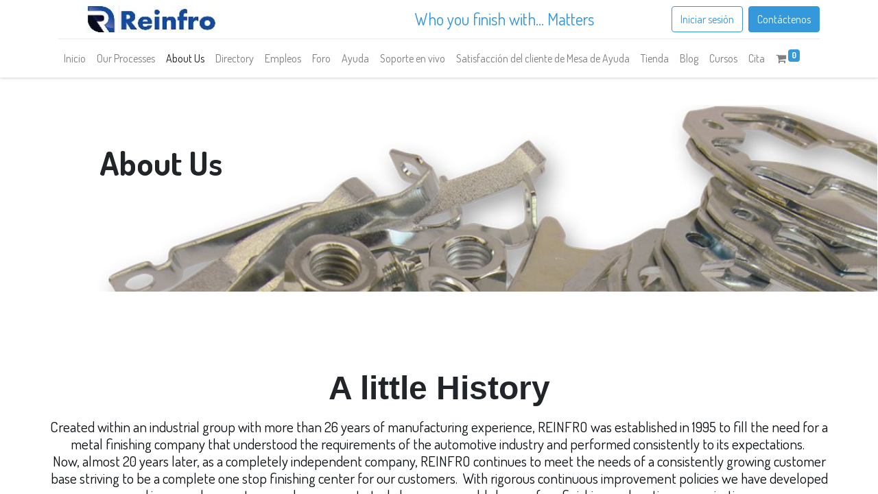

--- FILE ---
content_type: text/html; charset=utf-8
request_url: https://www.reinfro.com/es_MX/about-us
body_size: 6229
content:
<!DOCTYPE html>
        <html lang="es-MX" data-website-id="1" data-main-object="website.page(12,)" data-oe-company-name="Reinfro Corp" data-add2cart-redirect="1">
    <head>
                <meta charset="utf-8"/>
                <meta http-equiv="X-UA-Compatible" content="IE=edge,chrome=1"/>
            <meta name="viewport" content="width=device-width, initial-scale=1"/>
        <meta name="generator" content="Odoo"/>
                        <meta property="og:type" content="website"/>
                        <meta property="og:title" content="About Us | Reinfro"/>
                        <meta property="og:site_name" content="Reinfro"/>
                        <meta property="og:url" content="https://www.reinfro.com/es_MX/about-us"/>
                        <meta property="og:image" content="https://www.reinfro.com/web/image/website/1/social_default_image?unique=feedadf"/>
                    <meta name="twitter:card" content="summary_large_image"/>
                    <meta name="twitter:title" content="About Us | Reinfro"/>
                    <meta name="twitter:image" content="https://www.reinfro.com/web/image/website/1/social_default_image/300x300?unique=feedadf"/>
                <link rel="alternate" hreflang="en" href="https://www.reinfro.com/about-us"/>
                <link rel="alternate" hreflang="de" href="https://www.reinfro.com/de_DE/about-us"/>
                <link rel="alternate" hreflang="ja" href="https://www.reinfro.com/ja_JP/about-us"/>
                <link rel="alternate" hreflang="es" href="https://www.reinfro.com/es_MX/about-us"/>
                <link rel="alternate" hreflang="x-default" href="https://www.reinfro.com/about-us"/>
        <link rel="canonical" href="https://www.reinfro.com/es_MX/about-us"/>
        <link rel="preconnect" href="https://fonts.gstatic.com/" crossorigin=""/>
                <title> About Us | Reinfro </title>
                <link type="image/x-icon" rel="shortcut icon" href="/web/image/website/1/favicon?unique=feedadf"/>
            <link rel="preload" href="/web/static/lib/fontawesome/fonts/fontawesome-webfont.woff2?v=4.7.0" as="font" crossorigin=""/>
            <link type="text/css" rel="stylesheet" href="/web/assets/178403-f5bb2ac/1/web.assets_common.min.css" data-asset-bundle="web.assets_common" data-asset-version="f5bb2ac"/>
            <link type="text/css" rel="stylesheet" href="/web/assets/180509-8b1d972/1/web.assets_frontend.min.css" data-asset-bundle="web.assets_frontend" data-asset-version="8b1d972"/>
                <script id="web.layout.odooscript" type="text/javascript">
                    var odoo = {
                        csrf_token: "7afeb4ef5335d2c57934b4010d8982a2391b316ao1800610984",
                        debug: "",
                    };
                </script>
            <script type="text/javascript">
                odoo.__session_info__ = {"is_admin": false, "is_system": false, "is_website_user": true, "user_id": false, "is_frontend": true, "profile_session": null, "profile_collectors": null, "profile_params": null, "show_effect": "True", "translationURL": "/website/translations", "cache_hashes": {"translations": "d7e0ea29c39713a3e31171c433843a20cffec314"}, "lang_url_code": "es_MX", "geoip_country_code": "US"};
                if (!/(^|;\s)tz=/.test(document.cookie)) {
                    const userTZ = Intl.DateTimeFormat().resolvedOptions().timeZone;
                    document.cookie = `tz=${userTZ}; path=/`;
                }
            </script>
            <script defer="defer" type="text/javascript" src="/web/assets/176298-bf6cbed/1/web.assets_common_minimal.min.js" data-asset-bundle="web.assets_common_minimal" data-asset-version="bf6cbed"></script>
            <script defer="defer" type="text/javascript" src="/web/assets/176299-ab84a5a/1/web.assets_frontend_minimal.min.js" data-asset-bundle="web.assets_frontend_minimal" data-asset-version="ab84a5a"></script>
            <script defer="defer" type="text/javascript" data-src="/web/assets/176300-ffd9bcb/1/web.assets_common_lazy.min.js" data-asset-bundle="web.assets_common_lazy" data-asset-version="ffd9bcb"></script>
            <script defer="defer" type="text/javascript" data-src="/web/assets/176301-3be891f/1/web.assets_frontend_lazy.min.js" data-asset-bundle="web.assets_frontend_lazy" data-asset-version="3be891f"></script>
    </head>
            <body class="">
        <div id="wrapwrap" class="   ">
    <header id="top" data-anchor="true" data-name="Header" class="  o_header_fixed">
    <nav data-name="Navbar" class="navbar navbar-expand-lg navbar-light o_colored_level o_cc shadow-sm">
            <div id="top_menu_container" class="container flex-row flex-wrap">
    <a href="/es_MX/" class="navbar-brand logo mr-4">
            <span role="img" aria-label="Logo of Reinfro" title="Reinfro"><img src="/web/image/website/1/logo/Reinfro?unique=feedadf" class="img img-fluid" alt="Reinfro" loading="lazy"/></span>
        </a>
                <div class="ml-lg-3 mr-auto">
                    <div class="oe_structure oe_structure_solo" id="oe_structure_header_slogan_1">
      <section class="s_text_block o_colored_level" data-snippet="s_text_block" data-name="Text">
        <div class="container">
          <h4 class="m-0">
            <font style="" class="text-o-color-1">Who you finish with... Matters</font>
          </h4>
        </div>
      </section>
    </div>
  </div>
                <ul class="nav navbar-nav navbar-expand ml-auto order-last order-lg-0">
            <li class="nav-item ml-3 o_no_autohide_item">
                <a href="/web/login" class="btn btn-outline-primary">Iniciar sesión</a>
            </li>
                    <li class="nav-item">
        <div class="oe_structure oe_structure_solo ml-2">
            <section class="s_text_block" data-snippet="s_text_block" data-name="Text">
                <div class="container">
                    <a href="/es_MX/contactus" class="btn btn-primary btn_cta">Contáctenos</a>
                </div>
            </section>
        </div>
                    </li>
                </ul>
                <div class="w-100">
                    <div class="oe_structure oe_structure_solo" id="oe_structure_header_slogan_3">
            <section class="s_text_block" data-snippet="s_text_block" data-name="Text">
                <div class="container">
                    <div class="s_hr w-100 pt8 pb8" data-name="Separator">
                        <hr class="w-100 mx-auto" style="border-top-width: 1px; border-top-style: solid; border-color: var(--200);"/>
                    </div>
                </div>
            </section>
        </div>
    </div>
    <button type="button" data-toggle="collapse" data-target="#top_menu_collapse" class="navbar-toggler ">
        <span class="navbar-toggler-icon o_not_editable"></span>
    </button>
                <div id="top_menu_collapse" class="collapse navbar-collapse">
        <div class="o_offcanvas_menu_backdrop" data-toggle="collapse" data-target="#top_menu_collapse" aria-label="Intercambiar navegación"></div>
    <ul id="top_menu" class="nav navbar-nav o_menu_loading flex-grow-1">
        <li class="o_offcanvas_menu_toggler order-first navbar-toggler text-right border-0 o_not_editable">
            <a href="#top_menu_collapse" class="nav-link px-3" data-toggle="collapse">
                <span class="fa-2x">×</span>
            </a>
        </li>
    <li class="nav-item">
        <a role="menuitem" href="/es_MX/" class="nav-link ">
            <span>Inicio</span>
        </a>
    </li>
    <li class="nav-item">
        <a role="menuitem" href="/es_MX/our-processes" class="nav-link ">
            <span>Our Processes</span>
        </a>
    </li>
    <li class="nav-item">
        <a role="menuitem" href="/es_MX/about-us" class="nav-link active">
            <span>About Us</span>
        </a>
    </li>
    <li class="nav-item">
        <a role="menuitem" href="/es_MX/directory" class="nav-link ">
            <span>Directory</span>
        </a>
    </li>
    <li class="nav-item">
        <a role="menuitem" href="/es_MX/jobs" class="nav-link ">
            <span>Empleos</span>
        </a>
    </li>
    <li class="nav-item">
        <a role="menuitem" href="/es_MX/forum" class="nav-link ">
            <span>Foro</span>
        </a>
    </li>
    <li class="nav-item">
        <a role="menuitem" href="/es_MX/helpdesk/" class="nav-link ">
            <span>Ayuda</span>
        </a>
    </li>
    <li class="nav-item">
        <a role="menuitem" href="/es_MX/livechat" class="nav-link ">
            <span>Soporte en vivo</span>
        </a>
    </li>
    <li class="nav-item">
        <a role="menuitem" href="/es_MX/helpdesk/rating" class="nav-link ">
            <span>Satisfacción del cliente de Mesa de Ayuda</span>
        </a>
    </li>
    <li class="nav-item">
        <a role="menuitem" href="/es_MX/shop" class="nav-link ">
            <span>Tienda</span>
        </a>
    </li>
    <li class="nav-item">
        <a role="menuitem" href="/es_MX/blog" class="nav-link ">
            <span>Blog</span>
        </a>
    </li>
    <li class="nav-item">
        <a role="menuitem" href="/es_MX/slides" class="nav-link ">
            <span>Cursos</span>
        </a>
    </li>
    <li class="nav-item">
        <a role="menuitem" href="/es_MX/calendar" class="nav-link ">
            <span>Cita</span>
        </a>
    </li>
        <li class="nav-item divider d-none"></li> 
        <li class="o_wsale_my_cart align-self-md-start  nav-item">
            <a href="/es_MX/shop/cart" class="nav-link">
                <i class="fa fa-shopping-cart"></i>
                <sup class="my_cart_quantity badge badge-primary" data-order-id="">0</sup>
            </a>
        </li>
        <li class="o_offcanvas_logo_container order-last navbar-toggler py-4 order-1 mt-auto text-center border-0">
            <a href="/es_MX/" class="o_offcanvas_logo logo">
            <span role="img" aria-label="Logo of Reinfro" title="Reinfro"><img src="/web/image/website/1/logo/Reinfro?unique=feedadf" class="img img-fluid" style="max-width: 200px" alt="Reinfro" loading="lazy"/></span>
        </a>
    </li>
    </ul>
                </div>
            </div>
    </nav>
    </header>
                <main>
    <div id="wrap" class="oe_structure oe_empty">
      <p>
        <br/>
      </p>
      <section class="s_two_columns bg-white oe_custom_bg oe_img_bg o_colored_level pt56" style="background-position: 16.04% 2.33%; background-image: url(&#34;/web/image/5889&#34;);" data-snippet="s_two_columns">
        <div class="container">
          <div class="row">
            <div class="col-md-12 text-center o_colored_level pt0 pb0" data-name="Title">
              <h2 style="text-align: left; ">&nbsp; <font class="text-gamma" style=""><b>&nbsp; &nbsp; About Us&nbsp;</b></font></h2>
              <h3 class="text-muted">&nbsp;</h3>
            </div>
            <div class="col-md-6 mt32 mb0 o_colored_level">
              <h4 class="mt32 text-center">&nbsp;</h4>
            </div>
          </div>
        </div>
      </section>
      <section class="s_color_blocks_2" data-snippet="s_color_blocks_2" data-name="Big Boxes">
        <div class="container-fluid">
          <div class="row">
            <div class="text-center col-md-8 bg-blue-light o_colored_level col-lg-12">
              <h2></h2>
              <h2 class="MsoNormal">
                <span class="diyfedecoration">
                  <b>
                    <span style="font-family: Arial, sans-serif; line-height: 115%;" class="text-epsilon">A little
History</span>
                  </b>
                </span>
              </h2>
              <p></p>
              <h5 class="MsoNormal">
                <span lang="EN-US" style="color: rgb(12, 17, 21); line-height: 115%;">Created within an industrial group with
more than 26 years of manufacturing experience, REINFRO was established in 1995
to fill the need for a metal finishing company that understood the requirements
of the automotive industry and performed consistently to its
expectations.&nbsp; Now,&nbsp;almost 20&nbsp;years later, as a completely
independent company, REINFRO continues to meet the needs of a consistently
growing customer base striving to be a complete one stop finishing center for
our customers.&nbsp; With rigorous continuous improvement policies we have
developed and improved our systems and processes to truly become a world class
surface finishing and coatings organization.</span>
                <br/>
                <br/>
                <span lang="EN-US" style="color: rgb(12, 17, 21); line-height: 115%;">
                  <p></p>
                </span>
              </h5>
              <div>____________________________________________________________________________________<br/><br/></div>
              <div>
                <br/>
                <h2 class="MsoNoSpacing" style="text-align: left; ">
                  <font class="text-epsilon" style="">
                    <b>What sets us apart:</b>
                  </font>
                </h2>
                <p></p>
                <ul>
                  <li>
                    <h5 class="MsoNoSpacing" style="text-align: left;">
                      <span style="color: rgb(17, 26, 34);">Quality
Certified</span>
                      <span style="color: rgb(17, 26, 34); font-family: &#34;Times New Roman&#34;, serif;">
                        <p></p>
                      </span>
                    </h5>
                  </li>
                </ul>
                <ul>
                  <li>
                    <h5 class="MsoNoSpacing" style="text-align: left;">
                      <span style="color: rgb(17, 26, 34);">Process Control<p></p></span>
                    </h5>
                  </li>
                </ul>
                <ul>
                  <li>
                    <h5 class="MsoNoSpacing" style="text-align: left;">
                      <span style="color: rgb(17, 26, 34);">Price<p></p></span>
                    </h5>
                  </li>
                </ul>
                <ul>
                  <li>
                    <h5 class="MsoNoSpacing" style="text-align: left;">
                      <span style="color: rgb(17, 26, 34);">Expierence<p></p></span>
                    </h5>
                  </li>
                </ul>
                <ul>
                  <li>
                    <h5 class="MsoNoSpacing" style="text-align: left;">
                      <span style="color: rgb(17, 26, 34);">Automated Processes<p></p></span>
                    </h5>
                  </li>
                </ul>
                <ul>
                  <li>
                    <h5 class="MsoNoSpacing">
                      <div style="text-align: left;">
                        <span style="color: rgb(17, 26, 34);">Excellent
Service</span>
                      </div>
                      <br/>
                      <span style="color: rgb(17, 26, 34);">
                        <p></p>
                      </span>
                    </h5>
                  </li>
                </ul>
              </div>
              <div>____________________________________________________________________________________<br/><br/><h2 class="MsoNoSpacing" style="text-align: left; "><span class="diyfedecoration"><font class="text-epsilon" style=""><b>Committed to quality</b></font></span></h2><p></p>
<h5 class="MsoNoSpacing"><div style="text-align: left;"><span style="color: rgb(44, 62, 80);">We are a highly skilled team with years of engineering and design experience. Our goal is to always surpass your expectations!</span></div><font class="text-epsilon" style=""><div><br/><br/><span style="color: rgb(255, 255, 255); font-family: PT_Sans-Web-Regular;">____________________________________________________________________________________</span><br/><br/><br/></div></font></h5><h2 class="MsoNoSpacing" style="text-align: left; "><font color="#34495e"><b>Automated Processes</b></font></h2><h2 class="MsoNoSpacing"></h2><h5 class="MsoNoSpacing"><br/></h5><h5 class="MsoNoSpacing"><font color="#34495e"><br/></font></h5><h5 class="MsoNoSpacing"><img src="/web/image/5866" class="pull-left" style="width: 100%;" loading="lazy"/><font color="#34495e"><br/></font></h5><h2 class="MsoNoSpacing"><span class="diyfedecoration"> </span></h2><h5 class="MsoNoSpacing"><br/></h5><p></p><h6 class="MsoNoSpacing"><font class="text-epsilon" style=""><div></div></font><font class="text-black" style=""><div></div></font><font class="text-black" style="font-size: 12px;"><br/><br/><br/><br/><br/><br/><br/><br/><br/><br/><br/><br/><br/><br/><br/><br/><br/><br/><br/><br/><br/><br/><br/><br/><br/><div style="text-align: left;"><br/></div></font></h6></div>
            </div>
          </div>
        </div>
      </section>
    </div>
                </main>
                <footer id="bottom" data-anchor="true" data-name="Footer" class="o_footer o_colored_level o_cc ">
                    <div id="footer" class="oe_structure oe_structure_solo">
      <section class="s_text_block pt32 pb16" data-snippet="s_text_block" data-name="Text">
        <div class="container">
          <div class="row align-items-end">
            <div class="col-lg-3 pt16 pb16">
              <p class="mb-2">¿Cómo podemos ayudar?</p>
              <h4>Contáctenos en cualquier momento</h4>
            </div>
            <div class="col-lg-3 pt16 pb16 o_colored_level">
              <p class="mb-2">Llámenos</p>
              <h5>
                <span class="o_force_ltr">
                  <a href="tel:1 (650) 555-0111" data-original-title="" title="" aria-describedby="tooltip273225">+1 (956) 267-9700</a>
                </span>
              </h5>
            </div>
            <div class="col-lg-3 pt16 pb16 o_colored_level">
              <p class="mb-2">Envíenos un mensaje</p>
              <h5>
                <a href="mailto:hello@mycompany.com" data-original-title="" title="" aria-describedby="tooltip800999">sales@reinfro.com</a>
              </h5>
            </div>
            <div class="col-lg-3 pt16 pb16">
              <div class="s_share text-right no_icon_color" data-name="Social Media">
                <p class="s_share_title d-block mb-2">Síganos</p>
                <a href="/es_MX/website/social/twitter" class="s_share_twitter" target="_blank">
                  <i class="fa fa-twitter m-1"></i>
                </a>
                <a href="/es_MX/website/social/linkedin" class="s_share_linkedin" target="_blank">
                  <i class="fa fa-linkedin m-1"></i>
                </a>
                <a href="/es_MX/website/social/instagram" class="s_share_instagram" target="_blank">
                  <i class="fa fa-instagram m-1"></i>
                </a>
              </div>
            </div>
          </div>
        </div>
      </section>
      <section class="s_text_block" data-snippet="s_text_block" data-name="Text">
        <div class="container allow_columns">
          <div class="s_hr pt16 pb16" data-name="Separator">
            <hr class="w-100 mx-auto" style="border-top-width: 1px; border-top-style: solid; border-color: var(--600);"/>
          </div>
        </div>
      </section>
      <section class="s_text_block" data-snippet="s_text_block" data-name="Text">
        <div class="container">
          <div class="row align-items-center">
            <div class="col-lg-2 pb16 o_colored_level">
              <a href="/es_MX/" class="o_footer_logo logo">
                <img src="/web/image/107389-3f57829c/Abyra%20Group%20Logo_v4.png" class="img-fluid" aria-label="Logo de MiEmpresa" title="MiEmpresa" role="img" loading="lazy" style="" alt="" data-original-id="107388" data-original-src="/web/image/107388-7f6b356c/Abyra%20Group%20Logo_v4.png" data-mimetype="image/png" data-resize-width="690"/>
              </a>
            </div>
            <div class="col-lg-10 pb16 text-right">
              <ul class="list-inline mb-0">
                <li class="list-inline-item">
                  <a href="/es_MX/">Inicio</a>
                </li>
                <li class="list-inline-item">•</li>
                <li class="list-inline-item">
                  <a href="#">Acerca de</a>
                </li>
                <li class="list-inline-item">•</li>
                <li class="list-inline-item">
                  <a href="#">Productos</a>
                </li>
                <li class="list-inline-item">•</li>
                <li class="list-inline-item">
                  <a href="#">Términos de servicio</a>
                </li>
              </ul>
            </div>
          </div>
        </div>
      </section>
    </div>
  <div class="o_footer_copyright o_colored_level o_cc" data-name="Copyright">
                        <div class="container py-3">
                            <div class="row">
                                <div class="col-sm text-center text-sm-left text-muted">
                                    <span class="o_footer_copyright_name mr-2">Derechos de autor y nombre de la empresa</span>
        <div class="js_language_selector  dropup">
            <button type="button" data-toggle="dropdown" aria-haspopup="true" aria-expanded="true" class="btn btn-sm btn-outline-secondary border-0 dropdown-toggle ">
    <img class="o_lang_flag" src="/base/static/img/country_flags/mx.png?height=25" loading="lazy"/>
    <span class="align-middle"> Español (MX)</span>
            </button>
            <div role="menu" class="dropdown-menu ">
                    <a href="/about-us" class="dropdown-item js_change_lang " data-url_code="en_US">
    <img class="o_lang_flag" src="/base/static/img/country_flags/us.png?height=25" loading="lazy"/>
    <span>English (US)</span>
                    </a>
                    <a href="/de_DE/about-us" class="dropdown-item js_change_lang " data-url_code="de_DE">
    <img class="o_lang_flag" src="/base/static/img/country_flags/de.png?height=25" loading="lazy"/>
    <span> Deutsch</span>
                    </a>
                    <a href="/ja_JP/about-us" class="dropdown-item js_change_lang " data-url_code="ja_JP">
    <img class="o_lang_flag" src="/base/static/img/country_flags/jp.png?height=25" loading="lazy"/>
    <span> 日本語</span>
                    </a>
                    <a href="/es_MX/about-us" class="dropdown-item js_change_lang active" data-url_code="es_MX">
    <img class="o_lang_flag" src="/base/static/img/country_flags/mx.png?height=25" loading="lazy"/>
    <span> Español (MX)</span>
                    </a>
            </div>
        </div>
    </div>
                                <div class="col-sm text-center text-sm-right o_not_editable">
        <div class="o_brand_promotion">
        Con la tecnología de 
            <a target="_blank" class="badge badge-light" href="http://www.odoo.com?utm_source=db&amp;utm_medium=website">
                <img alt="Odoo" src="/web/static/img/odoo_logo_tiny.png" style="height: 1em; vertical-align: baseline;" loading="lazy"/>
            </a>
        - 
                    El #1 <a target="_blank" href="http://www.odoo.com/app/ecommerce?utm_source=db&amp;utm_medium=website">Comercio electrónico de código abierto</a>
        </div>
                                </div>
                            </div>
                        </div>
                    </div>
                </footer>
            </div>
                    <script>
                window.addEventListener('load', function () {
                    odoo.define('im_livechat.livesupport', function (require) {
                    });
                });
                    </script>
    </body>
        </html>